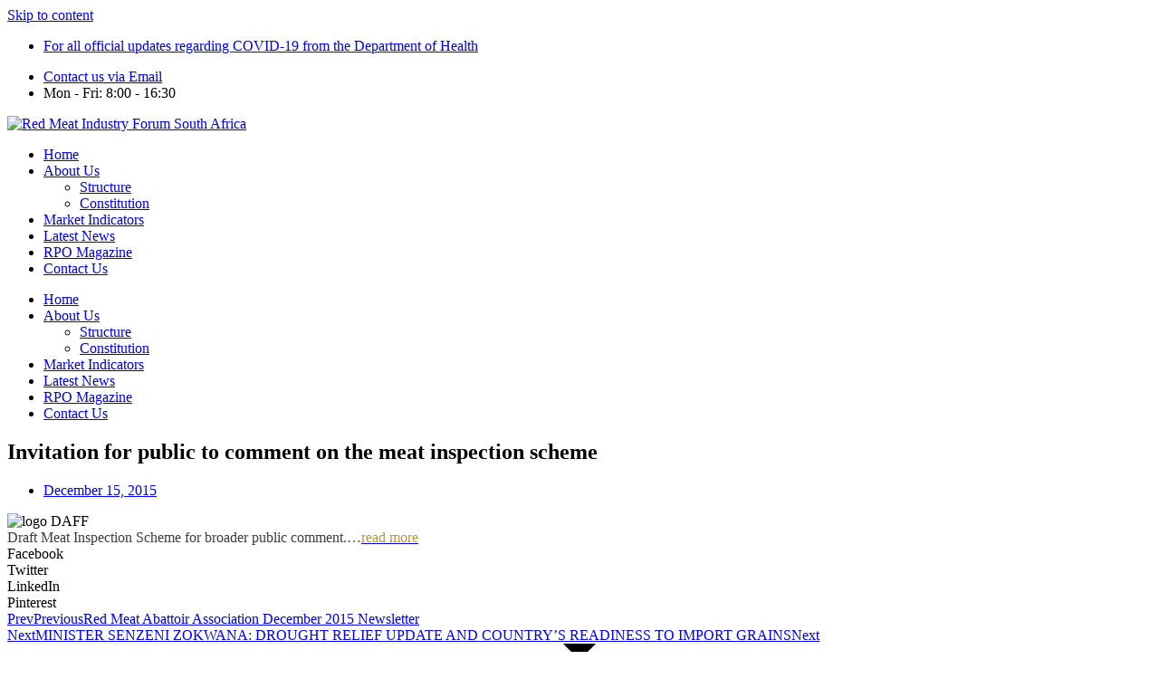

--- FILE ---
content_type: text/html; charset=UTF-8
request_url: https://redmeatsa.co.za/invitation-for-public-to-comment-on-the-meat-inspection-scheme/
body_size: 13306
content:
<!doctype html>
<html lang="en-ZA">
<head>
	<meta charset="UTF-8">
	<meta name="viewport" content="width=device-width, initial-scale=1">
	<link rel="profile" href="https://gmpg.org/xfn/11">
	<title>Invitation for public to comment on the meat inspection scheme &#8211; RMIF &#8211; Red Meat Industry Forum</title>
<meta name='robots' content='max-image-preview:large' />
	<style>img:is([sizes="auto" i], [sizes^="auto," i]) { contain-intrinsic-size: 3000px 1500px }</style>
	<link rel='dns-prefetch' href='//169.239.217.60' />
<link rel="alternate" type="application/rss+xml" title="RMIF - Red Meat Industry Forum &raquo; Feed" href="https://169.239.217.60/~redmeatsa77/feed/" />
<link rel="alternate" type="application/rss+xml" title="RMIF - Red Meat Industry Forum &raquo; Comments Feed" href="https://169.239.217.60/~redmeatsa77/comments/feed/" />
<script>
window._wpemojiSettings = {"baseUrl":"https:\/\/s.w.org\/images\/core\/emoji\/16.0.1\/72x72\/","ext":".png","svgUrl":"https:\/\/s.w.org\/images\/core\/emoji\/16.0.1\/svg\/","svgExt":".svg","source":{"concatemoji":"https:\/\/169.239.217.60\/~redmeatsa77\/wp-includes\/js\/wp-emoji-release.min.js?ver=6.8.3"}};
/*! This file is auto-generated */
!function(s,n){var o,i,e;function c(e){try{var t={supportTests:e,timestamp:(new Date).valueOf()};sessionStorage.setItem(o,JSON.stringify(t))}catch(e){}}function p(e,t,n){e.clearRect(0,0,e.canvas.width,e.canvas.height),e.fillText(t,0,0);var t=new Uint32Array(e.getImageData(0,0,e.canvas.width,e.canvas.height).data),a=(e.clearRect(0,0,e.canvas.width,e.canvas.height),e.fillText(n,0,0),new Uint32Array(e.getImageData(0,0,e.canvas.width,e.canvas.height).data));return t.every(function(e,t){return e===a[t]})}function u(e,t){e.clearRect(0,0,e.canvas.width,e.canvas.height),e.fillText(t,0,0);for(var n=e.getImageData(16,16,1,1),a=0;a<n.data.length;a++)if(0!==n.data[a])return!1;return!0}function f(e,t,n,a){switch(t){case"flag":return n(e,"\ud83c\udff3\ufe0f\u200d\u26a7\ufe0f","\ud83c\udff3\ufe0f\u200b\u26a7\ufe0f")?!1:!n(e,"\ud83c\udde8\ud83c\uddf6","\ud83c\udde8\u200b\ud83c\uddf6")&&!n(e,"\ud83c\udff4\udb40\udc67\udb40\udc62\udb40\udc65\udb40\udc6e\udb40\udc67\udb40\udc7f","\ud83c\udff4\u200b\udb40\udc67\u200b\udb40\udc62\u200b\udb40\udc65\u200b\udb40\udc6e\u200b\udb40\udc67\u200b\udb40\udc7f");case"emoji":return!a(e,"\ud83e\udedf")}return!1}function g(e,t,n,a){var r="undefined"!=typeof WorkerGlobalScope&&self instanceof WorkerGlobalScope?new OffscreenCanvas(300,150):s.createElement("canvas"),o=r.getContext("2d",{willReadFrequently:!0}),i=(o.textBaseline="top",o.font="600 32px Arial",{});return e.forEach(function(e){i[e]=t(o,e,n,a)}),i}function t(e){var t=s.createElement("script");t.src=e,t.defer=!0,s.head.appendChild(t)}"undefined"!=typeof Promise&&(o="wpEmojiSettingsSupports",i=["flag","emoji"],n.supports={everything:!0,everythingExceptFlag:!0},e=new Promise(function(e){s.addEventListener("DOMContentLoaded",e,{once:!0})}),new Promise(function(t){var n=function(){try{var e=JSON.parse(sessionStorage.getItem(o));if("object"==typeof e&&"number"==typeof e.timestamp&&(new Date).valueOf()<e.timestamp+604800&&"object"==typeof e.supportTests)return e.supportTests}catch(e){}return null}();if(!n){if("undefined"!=typeof Worker&&"undefined"!=typeof OffscreenCanvas&&"undefined"!=typeof URL&&URL.createObjectURL&&"undefined"!=typeof Blob)try{var e="postMessage("+g.toString()+"("+[JSON.stringify(i),f.toString(),p.toString(),u.toString()].join(",")+"));",a=new Blob([e],{type:"text/javascript"}),r=new Worker(URL.createObjectURL(a),{name:"wpTestEmojiSupports"});return void(r.onmessage=function(e){c(n=e.data),r.terminate(),t(n)})}catch(e){}c(n=g(i,f,p,u))}t(n)}).then(function(e){for(var t in e)n.supports[t]=e[t],n.supports.everything=n.supports.everything&&n.supports[t],"flag"!==t&&(n.supports.everythingExceptFlag=n.supports.everythingExceptFlag&&n.supports[t]);n.supports.everythingExceptFlag=n.supports.everythingExceptFlag&&!n.supports.flag,n.DOMReady=!1,n.readyCallback=function(){n.DOMReady=!0}}).then(function(){return e}).then(function(){var e;n.supports.everything||(n.readyCallback(),(e=n.source||{}).concatemoji?t(e.concatemoji):e.wpemoji&&e.twemoji&&(t(e.twemoji),t(e.wpemoji)))}))}((window,document),window._wpemojiSettings);
</script>
<style id='wp-emoji-styles-inline-css'>

	img.wp-smiley, img.emoji {
		display: inline !important;
		border: none !important;
		box-shadow: none !important;
		height: 1em !important;
		width: 1em !important;
		margin: 0 0.07em !important;
		vertical-align: -0.1em !important;
		background: none !important;
		padding: 0 !important;
	}
</style>
<link rel='stylesheet' id='wp-block-library-css' href='https://169.239.217.60/~redmeatsa77/wp-includes/css/dist/block-library/style.min.css?ver=6.8.3' media='all' />
<style id='global-styles-inline-css'>
:root{--wp--preset--aspect-ratio--square: 1;--wp--preset--aspect-ratio--4-3: 4/3;--wp--preset--aspect-ratio--3-4: 3/4;--wp--preset--aspect-ratio--3-2: 3/2;--wp--preset--aspect-ratio--2-3: 2/3;--wp--preset--aspect-ratio--16-9: 16/9;--wp--preset--aspect-ratio--9-16: 9/16;--wp--preset--color--black: #000000;--wp--preset--color--cyan-bluish-gray: #abb8c3;--wp--preset--color--white: #ffffff;--wp--preset--color--pale-pink: #f78da7;--wp--preset--color--vivid-red: #cf2e2e;--wp--preset--color--luminous-vivid-orange: #ff6900;--wp--preset--color--luminous-vivid-amber: #fcb900;--wp--preset--color--light-green-cyan: #7bdcb5;--wp--preset--color--vivid-green-cyan: #00d084;--wp--preset--color--pale-cyan-blue: #8ed1fc;--wp--preset--color--vivid-cyan-blue: #0693e3;--wp--preset--color--vivid-purple: #9b51e0;--wp--preset--gradient--vivid-cyan-blue-to-vivid-purple: linear-gradient(135deg,rgba(6,147,227,1) 0%,rgb(155,81,224) 100%);--wp--preset--gradient--light-green-cyan-to-vivid-green-cyan: linear-gradient(135deg,rgb(122,220,180) 0%,rgb(0,208,130) 100%);--wp--preset--gradient--luminous-vivid-amber-to-luminous-vivid-orange: linear-gradient(135deg,rgba(252,185,0,1) 0%,rgba(255,105,0,1) 100%);--wp--preset--gradient--luminous-vivid-orange-to-vivid-red: linear-gradient(135deg,rgba(255,105,0,1) 0%,rgb(207,46,46) 100%);--wp--preset--gradient--very-light-gray-to-cyan-bluish-gray: linear-gradient(135deg,rgb(238,238,238) 0%,rgb(169,184,195) 100%);--wp--preset--gradient--cool-to-warm-spectrum: linear-gradient(135deg,rgb(74,234,220) 0%,rgb(151,120,209) 20%,rgb(207,42,186) 40%,rgb(238,44,130) 60%,rgb(251,105,98) 80%,rgb(254,248,76) 100%);--wp--preset--gradient--blush-light-purple: linear-gradient(135deg,rgb(255,206,236) 0%,rgb(152,150,240) 100%);--wp--preset--gradient--blush-bordeaux: linear-gradient(135deg,rgb(254,205,165) 0%,rgb(254,45,45) 50%,rgb(107,0,62) 100%);--wp--preset--gradient--luminous-dusk: linear-gradient(135deg,rgb(255,203,112) 0%,rgb(199,81,192) 50%,rgb(65,88,208) 100%);--wp--preset--gradient--pale-ocean: linear-gradient(135deg,rgb(255,245,203) 0%,rgb(182,227,212) 50%,rgb(51,167,181) 100%);--wp--preset--gradient--electric-grass: linear-gradient(135deg,rgb(202,248,128) 0%,rgb(113,206,126) 100%);--wp--preset--gradient--midnight: linear-gradient(135deg,rgb(2,3,129) 0%,rgb(40,116,252) 100%);--wp--preset--font-size--small: 13px;--wp--preset--font-size--medium: 20px;--wp--preset--font-size--large: 36px;--wp--preset--font-size--x-large: 42px;--wp--preset--spacing--20: 0.44rem;--wp--preset--spacing--30: 0.67rem;--wp--preset--spacing--40: 1rem;--wp--preset--spacing--50: 1.5rem;--wp--preset--spacing--60: 2.25rem;--wp--preset--spacing--70: 3.38rem;--wp--preset--spacing--80: 5.06rem;--wp--preset--shadow--natural: 6px 6px 9px rgba(0, 0, 0, 0.2);--wp--preset--shadow--deep: 12px 12px 50px rgba(0, 0, 0, 0.4);--wp--preset--shadow--sharp: 6px 6px 0px rgba(0, 0, 0, 0.2);--wp--preset--shadow--outlined: 6px 6px 0px -3px rgba(255, 255, 255, 1), 6px 6px rgba(0, 0, 0, 1);--wp--preset--shadow--crisp: 6px 6px 0px rgba(0, 0, 0, 1);}:root { --wp--style--global--content-size: 800px;--wp--style--global--wide-size: 1200px; }:where(body) { margin: 0; }.wp-site-blocks > .alignleft { float: left; margin-right: 2em; }.wp-site-blocks > .alignright { float: right; margin-left: 2em; }.wp-site-blocks > .aligncenter { justify-content: center; margin-left: auto; margin-right: auto; }:where(.wp-site-blocks) > * { margin-block-start: 24px; margin-block-end: 0; }:where(.wp-site-blocks) > :first-child { margin-block-start: 0; }:where(.wp-site-blocks) > :last-child { margin-block-end: 0; }:root { --wp--style--block-gap: 24px; }:root :where(.is-layout-flow) > :first-child{margin-block-start: 0;}:root :where(.is-layout-flow) > :last-child{margin-block-end: 0;}:root :where(.is-layout-flow) > *{margin-block-start: 24px;margin-block-end: 0;}:root :where(.is-layout-constrained) > :first-child{margin-block-start: 0;}:root :where(.is-layout-constrained) > :last-child{margin-block-end: 0;}:root :where(.is-layout-constrained) > *{margin-block-start: 24px;margin-block-end: 0;}:root :where(.is-layout-flex){gap: 24px;}:root :where(.is-layout-grid){gap: 24px;}.is-layout-flow > .alignleft{float: left;margin-inline-start: 0;margin-inline-end: 2em;}.is-layout-flow > .alignright{float: right;margin-inline-start: 2em;margin-inline-end: 0;}.is-layout-flow > .aligncenter{margin-left: auto !important;margin-right: auto !important;}.is-layout-constrained > .alignleft{float: left;margin-inline-start: 0;margin-inline-end: 2em;}.is-layout-constrained > .alignright{float: right;margin-inline-start: 2em;margin-inline-end: 0;}.is-layout-constrained > .aligncenter{margin-left: auto !important;margin-right: auto !important;}.is-layout-constrained > :where(:not(.alignleft):not(.alignright):not(.alignfull)){max-width: var(--wp--style--global--content-size);margin-left: auto !important;margin-right: auto !important;}.is-layout-constrained > .alignwide{max-width: var(--wp--style--global--wide-size);}body .is-layout-flex{display: flex;}.is-layout-flex{flex-wrap: wrap;align-items: center;}.is-layout-flex > :is(*, div){margin: 0;}body .is-layout-grid{display: grid;}.is-layout-grid > :is(*, div){margin: 0;}body{padding-top: 0px;padding-right: 0px;padding-bottom: 0px;padding-left: 0px;}a:where(:not(.wp-element-button)){text-decoration: underline;}:root :where(.wp-element-button, .wp-block-button__link){background-color: #32373c;border-width: 0;color: #fff;font-family: inherit;font-size: inherit;line-height: inherit;padding: calc(0.667em + 2px) calc(1.333em + 2px);text-decoration: none;}.has-black-color{color: var(--wp--preset--color--black) !important;}.has-cyan-bluish-gray-color{color: var(--wp--preset--color--cyan-bluish-gray) !important;}.has-white-color{color: var(--wp--preset--color--white) !important;}.has-pale-pink-color{color: var(--wp--preset--color--pale-pink) !important;}.has-vivid-red-color{color: var(--wp--preset--color--vivid-red) !important;}.has-luminous-vivid-orange-color{color: var(--wp--preset--color--luminous-vivid-orange) !important;}.has-luminous-vivid-amber-color{color: var(--wp--preset--color--luminous-vivid-amber) !important;}.has-light-green-cyan-color{color: var(--wp--preset--color--light-green-cyan) !important;}.has-vivid-green-cyan-color{color: var(--wp--preset--color--vivid-green-cyan) !important;}.has-pale-cyan-blue-color{color: var(--wp--preset--color--pale-cyan-blue) !important;}.has-vivid-cyan-blue-color{color: var(--wp--preset--color--vivid-cyan-blue) !important;}.has-vivid-purple-color{color: var(--wp--preset--color--vivid-purple) !important;}.has-black-background-color{background-color: var(--wp--preset--color--black) !important;}.has-cyan-bluish-gray-background-color{background-color: var(--wp--preset--color--cyan-bluish-gray) !important;}.has-white-background-color{background-color: var(--wp--preset--color--white) !important;}.has-pale-pink-background-color{background-color: var(--wp--preset--color--pale-pink) !important;}.has-vivid-red-background-color{background-color: var(--wp--preset--color--vivid-red) !important;}.has-luminous-vivid-orange-background-color{background-color: var(--wp--preset--color--luminous-vivid-orange) !important;}.has-luminous-vivid-amber-background-color{background-color: var(--wp--preset--color--luminous-vivid-amber) !important;}.has-light-green-cyan-background-color{background-color: var(--wp--preset--color--light-green-cyan) !important;}.has-vivid-green-cyan-background-color{background-color: var(--wp--preset--color--vivid-green-cyan) !important;}.has-pale-cyan-blue-background-color{background-color: var(--wp--preset--color--pale-cyan-blue) !important;}.has-vivid-cyan-blue-background-color{background-color: var(--wp--preset--color--vivid-cyan-blue) !important;}.has-vivid-purple-background-color{background-color: var(--wp--preset--color--vivid-purple) !important;}.has-black-border-color{border-color: var(--wp--preset--color--black) !important;}.has-cyan-bluish-gray-border-color{border-color: var(--wp--preset--color--cyan-bluish-gray) !important;}.has-white-border-color{border-color: var(--wp--preset--color--white) !important;}.has-pale-pink-border-color{border-color: var(--wp--preset--color--pale-pink) !important;}.has-vivid-red-border-color{border-color: var(--wp--preset--color--vivid-red) !important;}.has-luminous-vivid-orange-border-color{border-color: var(--wp--preset--color--luminous-vivid-orange) !important;}.has-luminous-vivid-amber-border-color{border-color: var(--wp--preset--color--luminous-vivid-amber) !important;}.has-light-green-cyan-border-color{border-color: var(--wp--preset--color--light-green-cyan) !important;}.has-vivid-green-cyan-border-color{border-color: var(--wp--preset--color--vivid-green-cyan) !important;}.has-pale-cyan-blue-border-color{border-color: var(--wp--preset--color--pale-cyan-blue) !important;}.has-vivid-cyan-blue-border-color{border-color: var(--wp--preset--color--vivid-cyan-blue) !important;}.has-vivid-purple-border-color{border-color: var(--wp--preset--color--vivid-purple) !important;}.has-vivid-cyan-blue-to-vivid-purple-gradient-background{background: var(--wp--preset--gradient--vivid-cyan-blue-to-vivid-purple) !important;}.has-light-green-cyan-to-vivid-green-cyan-gradient-background{background: var(--wp--preset--gradient--light-green-cyan-to-vivid-green-cyan) !important;}.has-luminous-vivid-amber-to-luminous-vivid-orange-gradient-background{background: var(--wp--preset--gradient--luminous-vivid-amber-to-luminous-vivid-orange) !important;}.has-luminous-vivid-orange-to-vivid-red-gradient-background{background: var(--wp--preset--gradient--luminous-vivid-orange-to-vivid-red) !important;}.has-very-light-gray-to-cyan-bluish-gray-gradient-background{background: var(--wp--preset--gradient--very-light-gray-to-cyan-bluish-gray) !important;}.has-cool-to-warm-spectrum-gradient-background{background: var(--wp--preset--gradient--cool-to-warm-spectrum) !important;}.has-blush-light-purple-gradient-background{background: var(--wp--preset--gradient--blush-light-purple) !important;}.has-blush-bordeaux-gradient-background{background: var(--wp--preset--gradient--blush-bordeaux) !important;}.has-luminous-dusk-gradient-background{background: var(--wp--preset--gradient--luminous-dusk) !important;}.has-pale-ocean-gradient-background{background: var(--wp--preset--gradient--pale-ocean) !important;}.has-electric-grass-gradient-background{background: var(--wp--preset--gradient--electric-grass) !important;}.has-midnight-gradient-background{background: var(--wp--preset--gradient--midnight) !important;}.has-small-font-size{font-size: var(--wp--preset--font-size--small) !important;}.has-medium-font-size{font-size: var(--wp--preset--font-size--medium) !important;}.has-large-font-size{font-size: var(--wp--preset--font-size--large) !important;}.has-x-large-font-size{font-size: var(--wp--preset--font-size--x-large) !important;}
:root :where(.wp-block-pullquote){font-size: 1.5em;line-height: 1.6;}
</style>
<link rel='stylesheet' id='parent-css' href='https://169.239.217.60/~redmeatsa77/wp-content/themes/hello-elementor/style.css?ver=6.8.3' media='all' />
<link rel='stylesheet' id='hello-elementor-css' href='https://169.239.217.60/~redmeatsa77/wp-content/themes/hello-elementor/style.min.css?ver=3.3.0' media='all' />
<link rel='stylesheet' id='hello-elementor-theme-style-css' href='https://169.239.217.60/~redmeatsa77/wp-content/themes/hello-elementor/theme.min.css?ver=3.3.0' media='all' />
<link rel='stylesheet' id='hello-elementor-header-footer-css' href='https://169.239.217.60/~redmeatsa77/wp-content/themes/hello-elementor/header-footer.min.css?ver=3.3.0' media='all' />
<link rel='stylesheet' id='elementor-frontend-css' href='https://169.239.217.60/~redmeatsa77/wp-content/plugins/elementor/assets/css/frontend.min.css?ver=3.28.3' media='all' />
<link rel='stylesheet' id='widget-icon-list-css' href='https://169.239.217.60/~redmeatsa77/wp-content/plugins/elementor/assets/css/widget-icon-list.min.css?ver=3.28.3' media='all' />
<link rel='stylesheet' id='widget-image-css' href='https://169.239.217.60/~redmeatsa77/wp-content/plugins/elementor/assets/css/widget-image.min.css?ver=3.28.3' media='all' />
<link rel='stylesheet' id='widget-nav-menu-css' href='https://169.239.217.60/~redmeatsa77/wp-content/plugins/elementor-pro/assets/css/widget-nav-menu.min.css?ver=3.27.2' media='all' />
<link rel='stylesheet' id='widget-heading-css' href='https://169.239.217.60/~redmeatsa77/wp-content/plugins/elementor/assets/css/widget-heading.min.css?ver=3.28.3' media='all' />
<link rel='stylesheet' id='e-shapes-css' href='https://169.239.217.60/~redmeatsa77/wp-content/plugins/elementor/assets/css/conditionals/shapes.min.css?ver=3.28.3' media='all' />
<link rel='stylesheet' id='widget-divider-css' href='https://169.239.217.60/~redmeatsa77/wp-content/plugins/elementor/assets/css/widget-divider.min.css?ver=3.28.3' media='all' />
<link rel='stylesheet' id='widget-post-info-css' href='https://169.239.217.60/~redmeatsa77/wp-content/plugins/elementor-pro/assets/css/widget-post-info.min.css?ver=3.27.2' media='all' />
<link rel='stylesheet' id='elementor-icons-shared-0-css' href='https://169.239.217.60/~redmeatsa77/wp-content/plugins/elementor/assets/lib/font-awesome/css/fontawesome.min.css?ver=5.15.3' media='all' />
<link rel='stylesheet' id='elementor-icons-fa-regular-css' href='https://169.239.217.60/~redmeatsa77/wp-content/plugins/elementor/assets/lib/font-awesome/css/regular.min.css?ver=5.15.3' media='all' />
<link rel='stylesheet' id='elementor-icons-fa-solid-css' href='https://169.239.217.60/~redmeatsa77/wp-content/plugins/elementor/assets/lib/font-awesome/css/solid.min.css?ver=5.15.3' media='all' />
<link rel='stylesheet' id='widget-share-buttons-css' href='https://169.239.217.60/~redmeatsa77/wp-content/plugins/elementor-pro/assets/css/widget-share-buttons.min.css?ver=3.27.2' media='all' />
<link rel='stylesheet' id='e-apple-webkit-css' href='https://169.239.217.60/~redmeatsa77/wp-content/plugins/elementor/assets/css/conditionals/apple-webkit.min.css?ver=3.28.3' media='all' />
<link rel='stylesheet' id='elementor-icons-fa-brands-css' href='https://169.239.217.60/~redmeatsa77/wp-content/plugins/elementor/assets/lib/font-awesome/css/brands.min.css?ver=5.15.3' media='all' />
<link rel='stylesheet' id='widget-post-navigation-css' href='https://169.239.217.60/~redmeatsa77/wp-content/plugins/elementor-pro/assets/css/widget-post-navigation.min.css?ver=3.27.2' media='all' />
<link rel='stylesheet' id='elementor-icons-css' href='https://169.239.217.60/~redmeatsa77/wp-content/plugins/elementor/assets/lib/eicons/css/elementor-icons.min.css?ver=5.36.0' media='all' />
<link rel='stylesheet' id='elementor-post-5-css' href='https://169.239.217.60/~redmeatsa77/wp-content/uploads/elementor/css/post-5.css?ver=1745149024' media='all' />
<link rel='stylesheet' id='elementor-post-3383-css' href='https://169.239.217.60/~redmeatsa77/wp-content/uploads/elementor/css/post-3383.css?ver=1745149024' media='all' />
<link rel='stylesheet' id='elementor-post-3572-css' href='https://169.239.217.60/~redmeatsa77/wp-content/uploads/elementor/css/post-3572.css?ver=1745149024' media='all' />
<link rel='stylesheet' id='elementor-post-4205-css' href='https://169.239.217.60/~redmeatsa77/wp-content/uploads/elementor/css/post-4205.css?ver=1745149024' media='all' />
<link rel='stylesheet' id='elementor-gf-local-baloo2-css' href='http://169.239.217.60/~redmeatsa77/wp-content/uploads/elementor/google-fonts/css/baloo2.css?ver=1742731193' media='all' />
<link rel='stylesheet' id='elementor-gf-local-balootamma2-css' href='http://169.239.217.60/~redmeatsa77/wp-content/uploads/elementor/google-fonts/css/balootamma2.css?ver=1742731197' media='all' />
<link rel='stylesheet' id='elementor-gf-local-roboto-css' href='http://169.239.217.60/~redmeatsa77/wp-content/uploads/elementor/google-fonts/css/roboto.css?ver=1742731228' media='all' />
<script src="https://169.239.217.60/~redmeatsa77/wp-includes/js/jquery/jquery.min.js?ver=3.7.1" id="jquery-core-js"></script>
<script src="https://169.239.217.60/~redmeatsa77/wp-includes/js/jquery/jquery-migrate.min.js?ver=3.4.1" id="jquery-migrate-js"></script>
<link rel="https://api.w.org/" href="https://169.239.217.60/~redmeatsa77/wp-json/" /><link rel="alternate" title="JSON" type="application/json" href="https://169.239.217.60/~redmeatsa77/wp-json/wp/v2/posts/1073" /><link rel="EditURI" type="application/rsd+xml" title="RSD" href="https://169.239.217.60/~redmeatsa77/xmlrpc.php?rsd" />
<meta name="generator" content="WordPress 6.8.3" />
<link rel="canonical" href="https://169.239.217.60/~redmeatsa77/invitation-for-public-to-comment-on-the-meat-inspection-scheme/" />
<link rel='shortlink' href='https://169.239.217.60/~redmeatsa77/?p=1073' />
<link rel="alternate" title="oEmbed (JSON)" type="application/json+oembed" href="https://169.239.217.60/~redmeatsa77/wp-json/oembed/1.0/embed?url=https%3A%2F%2F169.239.217.60%2F%7Eredmeatsa77%2Finvitation-for-public-to-comment-on-the-meat-inspection-scheme%2F" />
<link rel="alternate" title="oEmbed (XML)" type="text/xml+oembed" href="https://169.239.217.60/~redmeatsa77/wp-json/oembed/1.0/embed?url=https%3A%2F%2F169.239.217.60%2F%7Eredmeatsa77%2Finvitation-for-public-to-comment-on-the-meat-inspection-scheme%2F&#038;format=xml" />
<meta name="generator" content="Elementor 3.28.3; features: additional_custom_breakpoints, e_local_google_fonts; settings: css_print_method-external, google_font-enabled, font_display-auto">
			<style>
				.e-con.e-parent:nth-of-type(n+4):not(.e-lazyloaded):not(.e-no-lazyload),
				.e-con.e-parent:nth-of-type(n+4):not(.e-lazyloaded):not(.e-no-lazyload) * {
					background-image: none !important;
				}
				@media screen and (max-height: 1024px) {
					.e-con.e-parent:nth-of-type(n+3):not(.e-lazyloaded):not(.e-no-lazyload),
					.e-con.e-parent:nth-of-type(n+3):not(.e-lazyloaded):not(.e-no-lazyload) * {
						background-image: none !important;
					}
				}
				@media screen and (max-height: 640px) {
					.e-con.e-parent:nth-of-type(n+2):not(.e-lazyloaded):not(.e-no-lazyload),
					.e-con.e-parent:nth-of-type(n+2):not(.e-lazyloaded):not(.e-no-lazyload) * {
						background-image: none !important;
					}
				}
			</style>
			<link rel="icon" href="https://169.239.217.60/~redmeatsa77/wp-content/uploads/2020/11/cropped-RMIF-LOGO-1-1-32x32.png" sizes="32x32" />
<link rel="icon" href="https://169.239.217.60/~redmeatsa77/wp-content/uploads/2020/11/cropped-RMIF-LOGO-1-1-192x192.png" sizes="192x192" />
<link rel="apple-touch-icon" href="https://169.239.217.60/~redmeatsa77/wp-content/uploads/2020/11/cropped-RMIF-LOGO-1-1-180x180.png" />
<meta name="msapplication-TileImage" content="https://169.239.217.60/~redmeatsa77/wp-content/uploads/2020/11/cropped-RMIF-LOGO-1-1-270x270.png" />
</head>
<body class="wp-singular post-template-default single single-post postid-1073 single-format-standard wp-custom-logo wp-embed-responsive wp-theme-hello-elementor wp-child-theme-PVDMChild theme-default elementor-default elementor-kit-5 elementor-page-4205">


<a class="skip-link screen-reader-text" href="#content">Skip to content</a>

		<div data-elementor-type="header" data-elementor-id="3383" class="elementor elementor-3383 elementor-location-header" data-elementor-post-type="elementor_library">
					<section class="elementor-section elementor-top-section elementor-element elementor-element-3b0fc7d elementor-section-height-min-height elementor-section-content-middle elementor-section-boxed elementor-section-height-default elementor-section-items-middle" data-id="3b0fc7d" data-element_type="section" data-settings="{&quot;background_background&quot;:&quot;classic&quot;}">
						<div class="elementor-container elementor-column-gap-no">
					<div class="elementor-column elementor-col-50 elementor-top-column elementor-element elementor-element-7d7cfd7 elementor-hidden-mobile" data-id="7d7cfd7" data-element_type="column">
			<div class="elementor-widget-wrap elementor-element-populated">
						<div class="elementor-element elementor-element-2f9c70ec elementor-icon-list--layout-inline elementor-mobile-align-center elementor-hidden-phone elementor-align-left elementor-tablet-align-center elementor-list-item-link-full_width elementor-widget elementor-widget-icon-list" data-id="2f9c70ec" data-element_type="widget" data-widget_type="icon-list.default">
				<div class="elementor-widget-container">
							<ul class="elementor-icon-list-items elementor-inline-items">
							<li class="elementor-icon-list-item elementor-inline-item">
											<a href="https://sacoronavirus.co.za/" target="_blank">

												<span class="elementor-icon-list-icon">
							<i aria-hidden="true" class="fas fa-briefcase-medical"></i>						</span>
										<span class="elementor-icon-list-text">For all official updates regarding COVID-19 from the Department of Health</span>
											</a>
									</li>
						</ul>
						</div>
				</div>
					</div>
		</div>
				<div class="elementor-column elementor-col-50 elementor-top-column elementor-element elementor-element-542b4f8" data-id="542b4f8" data-element_type="column">
			<div class="elementor-widget-wrap elementor-element-populated">
						<div class="elementor-element elementor-element-1a6c316 elementor-icon-list--layout-inline elementor-mobile-align-center elementor-hidden-phone elementor-align-right elementor-tablet-align-center elementor-list-item-link-full_width elementor-widget elementor-widget-icon-list" data-id="1a6c316" data-element_type="widget" data-widget_type="icon-list.default">
				<div class="elementor-widget-container">
							<ul class="elementor-icon-list-items elementor-inline-items">
							<li class="elementor-icon-list-item elementor-inline-item">
											<a href="mailto:admin@rmis.co.za">

												<span class="elementor-icon-list-icon">
							<i aria-hidden="true" class="far fa-envelope"></i>						</span>
										<span class="elementor-icon-list-text">Contact us via Email</span>
											</a>
									</li>
								<li class="elementor-icon-list-item elementor-inline-item">
											<span class="elementor-icon-list-icon">
							<i aria-hidden="true" class="far fa-clock"></i>						</span>
										<span class="elementor-icon-list-text">Mon - Fri: 8:00 - 16:30</span>
									</li>
						</ul>
						</div>
				</div>
					</div>
		</div>
					</div>
		</section>
				<section class="elementor-section elementor-top-section elementor-element elementor-element-1768a901 elementor-section-content-middle elementor-section-height-min-height elementor-section-boxed elementor-section-height-default elementor-section-items-middle" data-id="1768a901" data-element_type="section">
						<div class="elementor-container elementor-column-gap-no">
					<div class="elementor-column elementor-col-50 elementor-top-column elementor-element elementor-element-515d7a6" data-id="515d7a6" data-element_type="column">
			<div class="elementor-widget-wrap elementor-element-populated">
						<div class="elementor-element elementor-element-3d43aee3 elementor-widget elementor-widget-theme-site-logo elementor-widget-image" data-id="3d43aee3" data-element_type="widget" data-widget_type="theme-site-logo.default">
				<div class="elementor-widget-container">
											<a href="https://169.239.217.60/~redmeatsa77">
			<img fetchpriority="high" width="512" height="220" src="https://169.239.217.60/~redmeatsa77/wp-content/uploads/2020/11/RMIF-LOGO.png" class="attachment-full size-full wp-image-3320" alt="Red Meat Industry Forum South Africa" srcset="http://169.239.217.60/~redmeatsa77/wp-content/uploads/2020/11/RMIF-LOGO.png 512w, http://169.239.217.60/~redmeatsa77/wp-content/uploads/2020/11/RMIF-LOGO-300x129.png 300w" sizes="(max-width: 512px) 100vw, 512px" />				</a>
											</div>
				</div>
					</div>
		</div>
				<div class="elementor-column elementor-col-50 elementor-top-column elementor-element elementor-element-7e9aa04e" data-id="7e9aa04e" data-element_type="column">
			<div class="elementor-widget-wrap elementor-element-populated">
						<div class="elementor-element elementor-element-3142b233 elementor-nav-menu__align-end elementor-nav-menu--stretch elementor-nav-menu--dropdown-tablet elementor-nav-menu__text-align-aside elementor-nav-menu--toggle elementor-nav-menu--burger elementor-widget elementor-widget-nav-menu" data-id="3142b233" data-element_type="widget" data-settings="{&quot;full_width&quot;:&quot;stretch&quot;,&quot;layout&quot;:&quot;horizontal&quot;,&quot;submenu_icon&quot;:{&quot;value&quot;:&quot;&lt;i class=\&quot;fas fa-caret-down\&quot;&gt;&lt;\/i&gt;&quot;,&quot;library&quot;:&quot;fa-solid&quot;},&quot;toggle&quot;:&quot;burger&quot;}" data-widget_type="nav-menu.default">
				<div class="elementor-widget-container">
								<nav aria-label="Menu" class="elementor-nav-menu--main elementor-nav-menu__container elementor-nav-menu--layout-horizontal e--pointer-underline e--animation-fade">
				<ul id="menu-1-3142b233" class="elementor-nav-menu"><li class="menu-item menu-item-type-post_type menu-item-object-page menu-item-home menu-item-3361"><a href="https://169.239.217.60/~redmeatsa77/" class="elementor-item">Home</a></li>
<li class="menu-item menu-item-type-post_type menu-item-object-page menu-item-has-children menu-item-3362"><a href="https://169.239.217.60/~redmeatsa77/about-us/" class="elementor-item">About Us</a>
<ul class="sub-menu elementor-nav-menu--dropdown">
	<li class="menu-item menu-item-type-post_type menu-item-object-page menu-item-3363"><a href="https://169.239.217.60/~redmeatsa77/structure/" class="elementor-sub-item">Structure</a></li>
	<li class="menu-item menu-item-type-post_type menu-item-object-page menu-item-4163"><a href="https://169.239.217.60/~redmeatsa77/about-us/constitution/" class="elementor-sub-item">Constitution</a></li>
</ul>
</li>
<li class="menu-item menu-item-type-post_type menu-item-object-page menu-item-4575"><a href="https://169.239.217.60/~redmeatsa77/market_indicators/" class="elementor-item">Market Indicators</a></li>
<li class="menu-item menu-item-type-post_type menu-item-object-page menu-item-3421"><a href="https://169.239.217.60/~redmeatsa77/latest-news/" class="elementor-item">Latest News</a></li>
<li class="menu-item menu-item-type-post_type menu-item-object-page menu-item-6265"><a href="https://169.239.217.60/~redmeatsa77/publications/" class="elementor-item">RPO Magazine</a></li>
<li class="menu-item menu-item-type-post_type menu-item-object-page menu-item-3366"><a href="https://169.239.217.60/~redmeatsa77/contact-us/" class="elementor-item">Contact Us</a></li>
</ul>			</nav>
					<div class="elementor-menu-toggle" role="button" tabindex="0" aria-label="Menu Toggle" aria-expanded="false">
			<i aria-hidden="true" role="presentation" class="elementor-menu-toggle__icon--open eicon-menu-bar"></i><i aria-hidden="true" role="presentation" class="elementor-menu-toggle__icon--close eicon-close"></i>		</div>
					<nav class="elementor-nav-menu--dropdown elementor-nav-menu__container" aria-hidden="true">
				<ul id="menu-2-3142b233" class="elementor-nav-menu"><li class="menu-item menu-item-type-post_type menu-item-object-page menu-item-home menu-item-3361"><a href="https://169.239.217.60/~redmeatsa77/" class="elementor-item" tabindex="-1">Home</a></li>
<li class="menu-item menu-item-type-post_type menu-item-object-page menu-item-has-children menu-item-3362"><a href="https://169.239.217.60/~redmeatsa77/about-us/" class="elementor-item" tabindex="-1">About Us</a>
<ul class="sub-menu elementor-nav-menu--dropdown">
	<li class="menu-item menu-item-type-post_type menu-item-object-page menu-item-3363"><a href="https://169.239.217.60/~redmeatsa77/structure/" class="elementor-sub-item" tabindex="-1">Structure</a></li>
	<li class="menu-item menu-item-type-post_type menu-item-object-page menu-item-4163"><a href="https://169.239.217.60/~redmeatsa77/about-us/constitution/" class="elementor-sub-item" tabindex="-1">Constitution</a></li>
</ul>
</li>
<li class="menu-item menu-item-type-post_type menu-item-object-page menu-item-4575"><a href="https://169.239.217.60/~redmeatsa77/market_indicators/" class="elementor-item" tabindex="-1">Market Indicators</a></li>
<li class="menu-item menu-item-type-post_type menu-item-object-page menu-item-3421"><a href="https://169.239.217.60/~redmeatsa77/latest-news/" class="elementor-item" tabindex="-1">Latest News</a></li>
<li class="menu-item menu-item-type-post_type menu-item-object-page menu-item-6265"><a href="https://169.239.217.60/~redmeatsa77/publications/" class="elementor-item" tabindex="-1">RPO Magazine</a></li>
<li class="menu-item menu-item-type-post_type menu-item-object-page menu-item-3366"><a href="https://169.239.217.60/~redmeatsa77/contact-us/" class="elementor-item" tabindex="-1">Contact Us</a></li>
</ul>			</nav>
						</div>
				</div>
					</div>
		</div>
					</div>
		</section>
				</div>
				<div data-elementor-type="single-post" data-elementor-id="4205" class="elementor elementor-4205 elementor-location-single post-1073 post type-post status-publish format-standard has-post-thumbnail hentry category-uncategorized" data-elementor-post-type="elementor_library">
					<section class="elementor-section elementor-top-section elementor-element elementor-element-4d7435c0 elementor-section-boxed elementor-section-height-default elementor-section-height-default" data-id="4d7435c0" data-element_type="section">
						<div class="elementor-container elementor-column-gap-no">
					<div class="elementor-column elementor-col-100 elementor-top-column elementor-element elementor-element-1886d630" data-id="1886d630" data-element_type="column" data-settings="{&quot;background_background&quot;:&quot;classic&quot;}">
			<div class="elementor-widget-wrap elementor-element-populated">
						<div class="elementor-element elementor-element-44175d94 elementor-widget elementor-widget-theme-post-title elementor-page-title elementor-widget-heading" data-id="44175d94" data-element_type="widget" data-widget_type="theme-post-title.default">
				<div class="elementor-widget-container">
					<h1 class="elementor-heading-title elementor-size-default">Invitation for public to comment on the meat inspection scheme</h1>				</div>
				</div>
				<div class="elementor-element elementor-element-411290ab elementor-mobile-align-center elementor-widget elementor-widget-post-info" data-id="411290ab" data-element_type="widget" data-widget_type="post-info.default">
				<div class="elementor-widget-container">
							<ul class="elementor-inline-items elementor-icon-list-items elementor-post-info">
								<li class="elementor-icon-list-item elementor-repeater-item-ba9c996 elementor-inline-item" itemprop="datePublished">
						<a href="https://169.239.217.60/~redmeatsa77/2015/12/15/">
											<span class="elementor-icon-list-icon">
								<i aria-hidden="true" class="fas fa-calendar"></i>							</span>
									<span class="elementor-icon-list-text elementor-post-info__item elementor-post-info__item--type-date">
										<time>December 15, 2015</time>					</span>
									</a>
				</li>
				</ul>
						</div>
				</div>
				<div class="elementor-element elementor-element-44afe0ff elementor-widget elementor-widget-theme-post-featured-image elementor-widget-image" data-id="44afe0ff" data-element_type="widget" data-widget_type="theme-post-featured-image.default">
				<div class="elementor-widget-container">
															<img width="226" height="75" src="https://169.239.217.60/~redmeatsa77/wp-content/uploads/2015/01/logo-DAFF.png" class="attachment-medium_large size-medium_large wp-image-757" alt="logo DAFF" />															</div>
				</div>
				<div class="elementor-element elementor-element-57a64e53 elementor-widget elementor-widget-theme-post-content" data-id="57a64e53" data-element_type="widget" data-widget_type="theme-post-content.default">
				<div class="elementor-widget-container">
					<div id="dnn_ctr626_View_ArticleList_rptArticleList_pnlArticleTitle_0" class="ArticleTitle" style="font-weight: bold; color: #808080;"></div>
<div id="dnn_ctr626_View_ArticleList_rptArticleList_pnlArticleDescription_0" class="Normal ArticleDescription" style="color: #444444;"><span style="font-weight: inherit; font-style: inherit;"><span style="font-weight: inherit; font-style: inherit; color: #3c3d3d;">Draft Meat Inspection Scheme for broader public comment.</span><span style="font-weight: inherit; font-style: inherit;">&#8230;<a style="font-weight: inherit; font-style: inherit;" href="http://www.nda.agric.za/docs/media/MI%20Scheme%20public%20consultation%20notice%20-%2018%20December%202015.pdf" target="_blank" rel="noopener noreferrer"><span style="font-weight: inherit; font-style: inherit; color: #b0954c;">read more</span></a></span></span></div>
				</div>
				</div>
				<div class="elementor-element elementor-element-338c917 elementor-widget-divider--view-line elementor-widget elementor-widget-divider" data-id="338c917" data-element_type="widget" data-widget_type="divider.default">
				<div class="elementor-widget-container">
							<div class="elementor-divider">
			<span class="elementor-divider-separator">
						</span>
		</div>
						</div>
				</div>
				<div class="elementor-element elementor-element-508683f elementor-share-buttons--skin-flat elementor-grid-5 elementor-grid-mobile-1 elementor-share-buttons--view-icon-text elementor-share-buttons--shape-square elementor-share-buttons--color-official elementor-widget elementor-widget-share-buttons" data-id="508683f" data-element_type="widget" data-widget_type="share-buttons.default">
				<div class="elementor-widget-container">
							<div class="elementor-grid">
								<div class="elementor-grid-item">
						<div
							class="elementor-share-btn elementor-share-btn_facebook"
							role="button"
							tabindex="0"
							aria-label="Share on facebook"
						>
															<span class="elementor-share-btn__icon">
								<i class="fab fa-facebook" aria-hidden="true"></i>							</span>
																						<div class="elementor-share-btn__text">
																			<span class="elementor-share-btn__title">
										Facebook									</span>
																	</div>
													</div>
					</div>
									<div class="elementor-grid-item">
						<div
							class="elementor-share-btn elementor-share-btn_twitter"
							role="button"
							tabindex="0"
							aria-label="Share on twitter"
						>
															<span class="elementor-share-btn__icon">
								<i class="fab fa-twitter" aria-hidden="true"></i>							</span>
																						<div class="elementor-share-btn__text">
																			<span class="elementor-share-btn__title">
										Twitter									</span>
																	</div>
													</div>
					</div>
									<div class="elementor-grid-item">
						<div
							class="elementor-share-btn elementor-share-btn_linkedin"
							role="button"
							tabindex="0"
							aria-label="Share on linkedin"
						>
															<span class="elementor-share-btn__icon">
								<i class="fab fa-linkedin" aria-hidden="true"></i>							</span>
																						<div class="elementor-share-btn__text">
																			<span class="elementor-share-btn__title">
										LinkedIn									</span>
																	</div>
													</div>
					</div>
									<div class="elementor-grid-item">
						<div
							class="elementor-share-btn elementor-share-btn_pinterest"
							role="button"
							tabindex="0"
							aria-label="Share on pinterest"
						>
															<span class="elementor-share-btn__icon">
								<i class="fab fa-pinterest" aria-hidden="true"></i>							</span>
																						<div class="elementor-share-btn__text">
																			<span class="elementor-share-btn__title">
										Pinterest									</span>
																	</div>
													</div>
					</div>
						</div>
						</div>
				</div>
				<div class="elementor-element elementor-element-db8da22 elementor-widget-divider--view-line elementor-widget elementor-widget-divider" data-id="db8da22" data-element_type="widget" data-widget_type="divider.default">
				<div class="elementor-widget-container">
							<div class="elementor-divider">
			<span class="elementor-divider-separator">
						</span>
		</div>
						</div>
				</div>
				<div class="elementor-element elementor-element-27d82258 elementor-widget elementor-widget-post-navigation" data-id="27d82258" data-element_type="widget" data-widget_type="post-navigation.default">
				<div class="elementor-widget-container">
							<div class="elementor-post-navigation">
			<div class="elementor-post-navigation__prev elementor-post-navigation__link">
				<a href="https://169.239.217.60/~redmeatsa77/red-meat-abattoir-association-december-2015-newsletter/" rel="prev"><span class="post-navigation__arrow-wrapper post-navigation__arrow-prev"><i class="fa fa-angle-left" aria-hidden="true"></i><span class="elementor-screen-only">Prev</span></span><span class="elementor-post-navigation__link__prev"><span class="post-navigation__prev--label">Previous</span><span class="post-navigation__prev--title">Red Meat Abattoir Association December 2015 Newsletter</span></span></a>			</div>
						<div class="elementor-post-navigation__next elementor-post-navigation__link">
				<a href="https://169.239.217.60/~redmeatsa77/minister-senzeni-zokwana-drought-relief-update-and-countrys-readiness-to-import-grains/" rel="next"><span class="elementor-post-navigation__link__next"><span class="post-navigation__next--label">Next</span><span class="post-navigation__next--title">MINISTER SENZENI ZOKWANA: DROUGHT RELIEF UPDATE AND COUNTRY’S READINESS TO IMPORT GRAINS</span></span><span class="post-navigation__arrow-wrapper post-navigation__arrow-next"><i class="fa fa-angle-right" aria-hidden="true"></i><span class="elementor-screen-only">Next</span></span></a>			</div>
		</div>
						</div>
				</div>
				<div class="elementor-element elementor-element-4109a967 elementor-widget-divider--view-line elementor-widget elementor-widget-divider" data-id="4109a967" data-element_type="widget" data-widget_type="divider.default">
				<div class="elementor-widget-container">
							<div class="elementor-divider">
			<span class="elementor-divider-separator">
						</span>
		</div>
						</div>
				</div>
					</div>
		</div>
					</div>
		</section>
				</div>
				<div data-elementor-type="footer" data-elementor-id="3572" class="elementor elementor-3572 elementor-location-footer" data-elementor-post-type="elementor_library">
					<section class="elementor-section elementor-top-section elementor-element elementor-element-58ffb6c2 elementor-section-boxed elementor-section-height-default elementor-section-height-default" data-id="58ffb6c2" data-element_type="section" data-settings="{&quot;background_background&quot;:&quot;classic&quot;}">
						<div class="elementor-container elementor-column-gap-no">
					<div class="elementor-column elementor-col-100 elementor-top-column elementor-element elementor-element-23133ffc" data-id="23133ffc" data-element_type="column">
			<div class="elementor-widget-wrap elementor-element-populated">
						<section class="elementor-section elementor-inner-section elementor-element elementor-element-1a257a6f elementor-section-content-top elementor-section-boxed elementor-section-height-default elementor-section-height-default" data-id="1a257a6f" data-element_type="section" data-settings="{&quot;background_background&quot;:&quot;classic&quot;,&quot;shape_divider_top&quot;:&quot;arrow&quot;}">
					<div class="elementor-shape elementor-shape-top" data-negative="false">
			<svg xmlns="http://www.w3.org/2000/svg" viewBox="0 0 700 10" preserveAspectRatio="none">
	<path class="elementor-shape-fill" d="M350,10L340,0h20L350,10z"/>
</svg>		</div>
					<div class="elementor-container elementor-column-gap-no">
					<div class="elementor-column elementor-col-33 elementor-inner-column elementor-element elementor-element-6f9dbea2" data-id="6f9dbea2" data-element_type="column">
			<div class="elementor-widget-wrap elementor-element-populated">
						<div class="elementor-element elementor-element-36ac0178 elementor-widget elementor-widget-theme-site-logo elementor-widget-image" data-id="36ac0178" data-element_type="widget" data-widget_type="theme-site-logo.default">
				<div class="elementor-widget-container">
											<a href="https://169.239.217.60/~redmeatsa77">
			<img width="512" height="220" src="https://169.239.217.60/~redmeatsa77/wp-content/uploads/2020/11/RMIF-LOGO.png" class="attachment-medium_large size-medium_large wp-image-3320" alt="Red Meat Industry Forum South Africa" srcset="http://169.239.217.60/~redmeatsa77/wp-content/uploads/2020/11/RMIF-LOGO.png 512w, http://169.239.217.60/~redmeatsa77/wp-content/uploads/2020/11/RMIF-LOGO-300x129.png 300w" sizes="(max-width: 512px) 100vw, 512px" />				</a>
											</div>
				</div>
					</div>
		</div>
				<div class="elementor-column elementor-col-33 elementor-inner-column elementor-element elementor-element-1ebc4171 elementor-hidden-phone" data-id="1ebc4171" data-element_type="column">
			<div class="elementor-widget-wrap elementor-element-populated">
						<div class="elementor-element elementor-element-798a616 elementor-align-left elementor-mobile-align-center elementor-icon-list--layout-traditional elementor-list-item-link-full_width elementor-widget elementor-widget-icon-list" data-id="798a616" data-element_type="widget" data-widget_type="icon-list.default">
				<div class="elementor-widget-container">
							<ul class="elementor-icon-list-items">
							<li class="elementor-icon-list-item">
											<a href="https://redmeatsa.co.za/">

											<span class="elementor-icon-list-text">Home</span>
											</a>
									</li>
								<li class="elementor-icon-list-item">
											<a href="https://redmeatsa.co.za/about-us/">

											<span class="elementor-icon-list-text">About Us</span>
											</a>
									</li>
								<li class="elementor-icon-list-item">
											<a href="https://redmeatsa.co.za/market-indicators-2/">

											<span class="elementor-icon-list-text">Market Indicators</span>
											</a>
									</li>
								<li class="elementor-icon-list-item">
											<a href="https://redmeatsa.co.za/latest-news/">

											<span class="elementor-icon-list-text">Latest News</span>
											</a>
									</li>
								<li class="elementor-icon-list-item">
											<a href="https://redmeatsa.co.za/contact-us/">

											<span class="elementor-icon-list-text">Contact Us</span>
											</a>
									</li>
						</ul>
						</div>
				</div>
					</div>
		</div>
				<div class="elementor-column elementor-col-33 elementor-inner-column elementor-element elementor-element-3a7d1b1" data-id="3a7d1b1" data-element_type="column">
			<div class="elementor-widget-wrap elementor-element-populated">
						<div class="elementor-element elementor-element-144c571 elementor-widget elementor-widget-heading" data-id="144c571" data-element_type="widget" data-widget_type="heading.default">
				<div class="elementor-widget-container">
					<h2 class="elementor-heading-title elementor-size-default">Physical Address</h2>				</div>
				</div>
				<div class="elementor-element elementor-element-38caaed elementor-widget elementor-widget-text-editor" data-id="38caaed" data-element_type="widget" data-widget_type="text-editor.default">
				<div class="elementor-widget-container">
									<p>318 The Hillside Building, Hillside Road, Lynnwood, Pretoria, Gauteng, South Africa, 0081<br></p>								</div>
				</div>
				<div class="elementor-element elementor-element-b7016ea elementor-widget elementor-widget-heading" data-id="b7016ea" data-element_type="widget" data-widget_type="heading.default">
				<div class="elementor-widget-container">
					<h2 class="elementor-heading-title elementor-size-default">Postal Address</h2>				</div>
				</div>
				<div class="elementor-element elementor-element-d3f92cc elementor-widget elementor-widget-text-editor" data-id="d3f92cc" data-element_type="widget" data-widget_type="text-editor.default">
				<div class="elementor-widget-container">
									<p>PO Box 36802, Menlo Park,&nbsp; Gauteng, South Africa,&nbsp; 0120</p>								</div>
				</div>
					</div>
		</div>
					</div>
		</section>
				<section class="elementor-section elementor-inner-section elementor-element elementor-element-490bd73 elementor-section-content-top elementor-hidden-desktop elementor-hidden-tablet elementor-section-boxed elementor-section-height-default elementor-section-height-default" data-id="490bd73" data-element_type="section" data-settings="{&quot;background_background&quot;:&quot;classic&quot;,&quot;shape_divider_top&quot;:&quot;arrow&quot;}">
					<div class="elementor-shape elementor-shape-top" data-negative="false">
			<svg xmlns="http://www.w3.org/2000/svg" viewBox="0 0 700 10" preserveAspectRatio="none">
	<path class="elementor-shape-fill" d="M350,10L340,0h20L350,10z"/>
</svg>		</div>
					<div class="elementor-container elementor-column-gap-no">
					<div class="elementor-column elementor-col-100 elementor-inner-column elementor-element elementor-element-803c87a elementor-hidden-desktop elementor-hidden-tablet" data-id="803c87a" data-element_type="column">
			<div class="elementor-widget-wrap elementor-element-populated">
						<div class="elementor-element elementor-element-957ddeb elementor-widget elementor-widget-heading" data-id="957ddeb" data-element_type="widget" data-widget_type="heading.default">
				<div class="elementor-widget-container">
					<h2 class="elementor-heading-title elementor-size-default">Contact us via Email</h2>				</div>
				</div>
				<div class="elementor-element elementor-element-c40ad04 elementor-widget elementor-widget-text-editor" data-id="c40ad04" data-element_type="widget" data-widget_type="text-editor.default">
				<div class="elementor-widget-container">
									<p><a href="mailto:manager@rmif.co.za" target="_blank" rel="noopener"><span style="color: #ab0634;">click here</span></a></p>								</div>
				</div>
					</div>
		</div>
					</div>
		</section>
					</div>
		</div>
					</div>
		</section>
				<section class="elementor-section elementor-top-section elementor-element elementor-element-1968ad49 elementor-section-full_width elementor-section-height-default elementor-section-height-default" data-id="1968ad49" data-element_type="section" data-settings="{&quot;background_background&quot;:&quot;classic&quot;}">
						<div class="elementor-container elementor-column-gap-no">
					<div class="elementor-column elementor-col-100 elementor-top-column elementor-element elementor-element-2f26ccdb" data-id="2f26ccdb" data-element_type="column">
			<div class="elementor-widget-wrap elementor-element-populated">
						<div class="elementor-element elementor-element-fe8316d elementor-widget-divider--view-line elementor-widget elementor-widget-divider" data-id="fe8316d" data-element_type="widget" data-widget_type="divider.default">
				<div class="elementor-widget-container">
							<div class="elementor-divider">
			<span class="elementor-divider-separator">
						</span>
		</div>
						</div>
				</div>
				<section class="elementor-section elementor-inner-section elementor-element elementor-element-5b6eabd0 elementor-section-boxed elementor-section-height-default elementor-section-height-default" data-id="5b6eabd0" data-element_type="section">
						<div class="elementor-container elementor-column-gap-no">
					<div class="elementor-column elementor-col-100 elementor-inner-column elementor-element elementor-element-10f6cc21" data-id="10f6cc21" data-element_type="column">
			<div class="elementor-widget-wrap elementor-element-populated">
						<div class="elementor-element elementor-element-1f31d305 elementor-widget elementor-widget-heading" data-id="1f31d305" data-element_type="widget" data-widget_type="heading.default">
				<div class="elementor-widget-container">
					<p class="elementor-heading-title elementor-size-default">Copyright © 2024 - All rights reserved - Powered by SST Consulting</p>				</div>
				</div>
					</div>
		</div>
					</div>
		</section>
					</div>
		</div>
					</div>
		</section>
				</div>
		
<script type="speculationrules">
{"prefetch":[{"source":"document","where":{"and":[{"href_matches":"\/~redmeatsa77\/*"},{"not":{"href_matches":["\/~redmeatsa77\/wp-*.php","\/~redmeatsa77\/wp-admin\/*","\/~redmeatsa77\/wp-content\/uploads\/*","\/~redmeatsa77\/wp-content\/*","\/~redmeatsa77\/wp-content\/plugins\/*","\/~redmeatsa77\/wp-content\/themes\/PVDM%20Child\/*","\/~redmeatsa77\/wp-content\/themes\/hello-elementor\/*","\/~redmeatsa77\/*\\?(.+)"]}},{"not":{"selector_matches":"a[rel~=\"nofollow\"]"}},{"not":{"selector_matches":".no-prefetch, .no-prefetch a"}}]},"eagerness":"conservative"}]}
</script>
        <script>
            (function () {
                const calculateParentDistance = (child, parent) => {
                    let count = 0;
                    let currentElement = child;

                    // Traverse up the DOM tree until we reach parent or the top of the DOM
                    while (currentElement && currentElement !== parent) {
                        currentElement = currentElement.parentNode;
                        count++;
                    }

                    // If parent was not found in the hierarchy, return -1
                    if (!currentElement) {
                        return -1; // Indicates parent is not an ancestor of element
                    }

                    return count; // Number of layers between element and parent
                }
                const isMatchingClass = (linkRule, href, classes) => {
                    return classes.includes(linkRule.value)
                }
                const isMatchingDomain = (linkRule, href, classes) => {
                    if(!URL.canParse(href)) {
                        return false
                    }

                    const url = new URL(href)

                    return linkRule.value === url.host
                }
                const isMatchingExtension = (linkRule, href, classes) => {
                    if(!URL.canParse(href)) {
                        return false
                    }

                    const url = new URL(href)

                    return url.pathname.endsWith('.' + linkRule.value)
                }
                const isMatchingSubdirectory = (linkRule, href, classes) => {
                    if(!URL.canParse(href)) {
                        return false
                    }

                    const url = new URL(href)

                    return url.pathname.startsWith('/' + linkRule.value + '/')
                }
                const isMatchingProtocol = (linkRule, href, classes) => {
                    if(!URL.canParse(href)) {
                        return false
                    }

                    const url = new URL(href)

                    return url.protocol === linkRule.value + ':'
                }
                const isMatchingExternal = (linkRule, href, classes) => {
                    if(!URL.canParse(href) || !URL.canParse(document.location.href)) {
                        return false
                    }

                    const matchingProtocols = ['http:', 'https:']
                    const siteUrl = new URL(document.location.href)
                    const linkUrl = new URL(href)

                    // Links to subdomains will appear to be external matches according to JavaScript,
                    // but the PHP rules will filter those events out.
                    return matchingProtocols.includes(linkUrl.protocol) && siteUrl.host !== linkUrl.host
                }
                const isMatch = (linkRule, href, classes) => {
                    switch (linkRule.type) {
                        case 'class':
                            return isMatchingClass(linkRule, href, classes)
                        case 'domain':
                            return isMatchingDomain(linkRule, href, classes)
                        case 'extension':
                            return isMatchingExtension(linkRule, href, classes)
                        case 'subdirectory':
                            return isMatchingSubdirectory(linkRule, href, classes)
                        case 'protocol':
                            return isMatchingProtocol(linkRule, href, classes)
                        case 'external':
                            return isMatchingExternal(linkRule, href, classes)
                        default:
                            return false;
                    }
                }
                const track = (element) => {
                    const href = element.href ?? null
                    const classes = Array.from(element.classList)
                    const linkRules = [{"type":"extension","value":"pdf"},{"type":"extension","value":"zip"},{"type":"protocol","value":"mailto"},{"type":"protocol","value":"tel"}]
                    if(linkRules.length === 0) {
                        return
                    }

                    // For link rules that target a class, we need to allow that class to appear
                    // in any ancestor up to the 7th ancestor. This loop looks for those matches
                    // and counts them.
                    linkRules.forEach((linkRule) => {
                        if(linkRule.type !== 'class') {
                            return;
                        }

                        const matchingAncestor = element.closest('.' + linkRule.value)

                        if(!matchingAncestor || matchingAncestor.matches('html, body')) {
                            return;
                        }

                        const depth = calculateParentDistance(element, matchingAncestor)

                        if(depth < 7) {
                            classes.push(linkRule.value)
                        }
                    });

                    const hasMatch = linkRules.some((linkRule) => {
                        return isMatch(linkRule, href, classes)
                    })

                    if(!hasMatch) {
                        return
                    }

                    const url = "https://169.239.217.60/~redmeatsa77/wp-content/plugins/independent-analytics/iawp-click-endpoint.php";
                    const body = {
                        href: href,
                        classes: classes.join(' '),
                        ...{"payload":{"resource":"singular","singular_id":1073,"page":1},"signature":"4e27cd9334a9eb09a0c04e68300bbe98"}                    };

                    if (navigator.sendBeacon) {
                        let blob = new Blob([JSON.stringify(body)], {
                            type: "application/json"
                        });
                        navigator.sendBeacon(url, blob);
                    } else {
                        const xhr = new XMLHttpRequest();
                        xhr.open("POST", url, true);
                        xhr.setRequestHeader("Content-Type", "application/json;charset=UTF-8");
                        xhr.send(JSON.stringify(body))
                    }
                }
                document.addEventListener('mousedown', function (event) {
                                        if (navigator.webdriver || /bot|crawler|spider|crawling|semrushbot|chrome-lighthouse/i.test(navigator.userAgent)) {
                        return;
                    }
                    
                    const element = event.target.closest('a')

                    if(!element) {
                        return
                    }

                    const isPro = false
                    if(!isPro) {
                        return
                    }

                    // Don't track left clicks with this event. The click event is used for that.
                    if(event.button === 0) {
                        return
                    }

                    track(element)
                })
                document.addEventListener('click', function (event) {
                                        if (navigator.webdriver || /bot|crawler|spider|crawling|semrushbot|chrome-lighthouse/i.test(navigator.userAgent)) {
                        return;
                    }
                    
                    const element = event.target.closest('a, button, input[type="submit"], input[type="button"]')

                    if(!element) {
                        return
                    }

                    const isPro = false
                    if(!isPro) {
                        return
                    }

                    track(element)
                })
                document.addEventListener('play', function (event) {
                                        if (navigator.webdriver || /bot|crawler|spider|crawling|semrushbot|chrome-lighthouse/i.test(navigator.userAgent)) {
                        return;
                    }
                    
                    const element = event.target.closest('audio, video')

                    if(!element) {
                        return
                    }

                    const isPro = false
                    if(!isPro) {
                        return
                    }

                    track(element)
                }, true)
                document.addEventListener("DOMContentLoaded", function (e) {
                    if (document.hasOwnProperty("visibilityState") && document.visibilityState === "prerender") {
                        return;
                    }

                                            if (navigator.webdriver || /bot|crawler|spider|crawling|semrushbot|chrome-lighthouse/i.test(navigator.userAgent)) {
                            return;
                        }
                    
                    let referrer_url = null;

                    if (typeof document.referrer === 'string' && document.referrer.length > 0) {
                        referrer_url = document.referrer;
                    }

                    const params = location.search.slice(1).split('&').reduce((acc, s) => {
                        const [k, v] = s.split('=');
                        return Object.assign(acc, {[k]: v});
                    }, {});

                    const url = "https://169.239.217.60/~redmeatsa77/wp-json/iawp/search";
                    const body = {
                        referrer_url,
                        utm_source: params.utm_source,
                        utm_medium: params.utm_medium,
                        utm_campaign: params.utm_campaign,
                        utm_term: params.utm_term,
                        utm_content: params.utm_content,
                        gclid: params.gclid,
                        ...{"payload":{"resource":"singular","singular_id":1073,"page":1},"signature":"4e27cd9334a9eb09a0c04e68300bbe98"}                    };

                    if (navigator.sendBeacon) {
                        let blob = new Blob([JSON.stringify(body)], {
                            type: "application/json"
                        });
                        navigator.sendBeacon(url, blob);
                    } else {
                        const xhr = new XMLHttpRequest();
                        xhr.open("POST", url, true);
                        xhr.setRequestHeader("Content-Type", "application/json;charset=UTF-8");
                        xhr.send(JSON.stringify(body))
                    }
                });
            })();
        </script>
        			<script>
				const lazyloadRunObserver = () => {
					const lazyloadBackgrounds = document.querySelectorAll( `.e-con.e-parent:not(.e-lazyloaded)` );
					const lazyloadBackgroundObserver = new IntersectionObserver( ( entries ) => {
						entries.forEach( ( entry ) => {
							if ( entry.isIntersecting ) {
								let lazyloadBackground = entry.target;
								if( lazyloadBackground ) {
									lazyloadBackground.classList.add( 'e-lazyloaded' );
								}
								lazyloadBackgroundObserver.unobserve( entry.target );
							}
						});
					}, { rootMargin: '200px 0px 200px 0px' } );
					lazyloadBackgrounds.forEach( ( lazyloadBackground ) => {
						lazyloadBackgroundObserver.observe( lazyloadBackground );
					} );
				};
				const events = [
					'DOMContentLoaded',
					'elementor/lazyload/observe',
				];
				events.forEach( ( event ) => {
					document.addEventListener( event, lazyloadRunObserver );
				} );
			</script>
			<script src="https://169.239.217.60/~redmeatsa77/wp-content/plugins/elementor-pro/assets/lib/smartmenus/jquery.smartmenus.min.js?ver=1.2.1" id="smartmenus-js"></script>
<script src="https://169.239.217.60/~redmeatsa77/wp-content/plugins/elementor-pro/assets/js/webpack-pro.runtime.min.js?ver=3.27.2" id="elementor-pro-webpack-runtime-js"></script>
<script src="https://169.239.217.60/~redmeatsa77/wp-content/plugins/elementor/assets/js/webpack.runtime.min.js?ver=3.28.3" id="elementor-webpack-runtime-js"></script>
<script src="https://169.239.217.60/~redmeatsa77/wp-content/plugins/elementor/assets/js/frontend-modules.min.js?ver=3.28.3" id="elementor-frontend-modules-js"></script>
<script src="https://169.239.217.60/~redmeatsa77/wp-includes/js/dist/hooks.min.js?ver=4d63a3d491d11ffd8ac6" id="wp-hooks-js"></script>
<script src="https://169.239.217.60/~redmeatsa77/wp-includes/js/dist/i18n.min.js?ver=5e580eb46a90c2b997e6" id="wp-i18n-js"></script>
<script id="wp-i18n-js-after">
wp.i18n.setLocaleData( { 'text direction\u0004ltr': [ 'ltr' ] } );
</script>
<script id="elementor-pro-frontend-js-before">
var ElementorProFrontendConfig = {"ajaxurl":"https:\/\/169.239.217.60\/~redmeatsa77\/wp-admin\/admin-ajax.php","nonce":"778c04d3f6","urls":{"assets":"https:\/\/169.239.217.60\/~redmeatsa77\/wp-content\/plugins\/elementor-pro\/assets\/","rest":"https:\/\/169.239.217.60\/~redmeatsa77\/wp-json\/"},"settings":{"lazy_load_background_images":true},"popup":{"hasPopUps":false},"shareButtonsNetworks":{"facebook":{"title":"Facebook","has_counter":true},"twitter":{"title":"Twitter"},"linkedin":{"title":"LinkedIn","has_counter":true},"pinterest":{"title":"Pinterest","has_counter":true},"reddit":{"title":"Reddit","has_counter":true},"vk":{"title":"VK","has_counter":true},"odnoklassniki":{"title":"OK","has_counter":true},"tumblr":{"title":"Tumblr"},"digg":{"title":"Digg"},"skype":{"title":"Skype"},"stumbleupon":{"title":"StumbleUpon","has_counter":true},"mix":{"title":"Mix"},"telegram":{"title":"Telegram"},"pocket":{"title":"Pocket","has_counter":true},"xing":{"title":"XING","has_counter":true},"whatsapp":{"title":"WhatsApp"},"email":{"title":"Email"},"print":{"title":"Print"},"x-twitter":{"title":"X"},"threads":{"title":"Threads"}},"facebook_sdk":{"lang":"en_ZA","app_id":""},"lottie":{"defaultAnimationUrl":"https:\/\/169.239.217.60\/~redmeatsa77\/wp-content\/plugins\/elementor-pro\/modules\/lottie\/assets\/animations\/default.json"}};
</script>
<script src="https://169.239.217.60/~redmeatsa77/wp-content/plugins/elementor-pro/assets/js/frontend.min.js?ver=3.27.2" id="elementor-pro-frontend-js"></script>
<script src="https://169.239.217.60/~redmeatsa77/wp-includes/js/jquery/ui/core.min.js?ver=1.13.3" id="jquery-ui-core-js"></script>
<script id="elementor-frontend-js-before">
var elementorFrontendConfig = {"environmentMode":{"edit":false,"wpPreview":false,"isScriptDebug":false},"i18n":{"shareOnFacebook":"Share on Facebook","shareOnTwitter":"Share on Twitter","pinIt":"Pin it","download":"Download","downloadImage":"Download image","fullscreen":"Fullscreen","zoom":"Zoom","share":"Share","playVideo":"Play Video","previous":"Tap to select the previous period","next":"Next","close":"Close","a11yCarouselPrevSlideMessage":"Previous slide","a11yCarouselNextSlideMessage":"Next slide","a11yCarouselFirstSlideMessage":"This is the first slide","a11yCarouselLastSlideMessage":"This is the last slide","a11yCarouselPaginationBulletMessage":"Go to slide"},"is_rtl":false,"breakpoints":{"xs":0,"sm":480,"md":768,"lg":1025,"xl":1440,"xxl":1600},"responsive":{"breakpoints":{"mobile":{"label":"Mobile Portrait","value":767,"default_value":767,"direction":"max","is_enabled":true},"mobile_extra":{"label":"Mobile Landscape","value":880,"default_value":880,"direction":"max","is_enabled":false},"tablet":{"label":"Tablet Portrait","value":1024,"default_value":1024,"direction":"max","is_enabled":true},"tablet_extra":{"label":"Tablet Landscape","value":1200,"default_value":1200,"direction":"max","is_enabled":false},"laptop":{"label":"Laptop","value":1366,"default_value":1366,"direction":"max","is_enabled":false},"widescreen":{"label":"Widescreen","value":2400,"default_value":2400,"direction":"min","is_enabled":false}},"hasCustomBreakpoints":false},"version":"3.28.3","is_static":false,"experimentalFeatures":{"additional_custom_breakpoints":true,"e_local_google_fonts":true,"theme_builder_v2":true,"editor_v2":true,"home_screen":true},"urls":{"assets":"https:\/\/169.239.217.60\/~redmeatsa77\/wp-content\/plugins\/elementor\/assets\/","ajaxurl":"https:\/\/169.239.217.60\/~redmeatsa77\/wp-admin\/admin-ajax.php","uploadUrl":"http:\/\/169.239.217.60\/~redmeatsa77\/wp-content\/uploads"},"nonces":{"floatingButtonsClickTracking":"916b94d7ea"},"swiperClass":"swiper","settings":{"page":[],"editorPreferences":[]},"kit":{"active_breakpoints":["viewport_mobile","viewport_tablet"],"global_image_lightbox":"yes","lightbox_enable_counter":"yes","lightbox_enable_fullscreen":"yes","lightbox_enable_zoom":"yes","lightbox_enable_share":"yes","lightbox_title_src":"title","lightbox_description_src":"description"},"post":{"id":1073,"title":"Invitation%20for%20public%20to%20comment%20on%20the%20meat%20inspection%20scheme%20%E2%80%93%20RMIF%20%E2%80%93%20Red%20Meat%20Industry%20Forum","excerpt":"","featuredImage":"https:\/\/169.239.217.60\/~redmeatsa77\/wp-content\/uploads\/2015\/01\/logo-DAFF.png"}};
</script>
<script src="https://169.239.217.60/~redmeatsa77/wp-content/plugins/elementor/assets/js/frontend.min.js?ver=3.28.3" id="elementor-frontend-js"></script>
<script src="https://169.239.217.60/~redmeatsa77/wp-content/plugins/elementor-pro/assets/js/elements-handlers.min.js?ver=3.27.2" id="pro-elements-handlers-js"></script>

</body>
</html>
